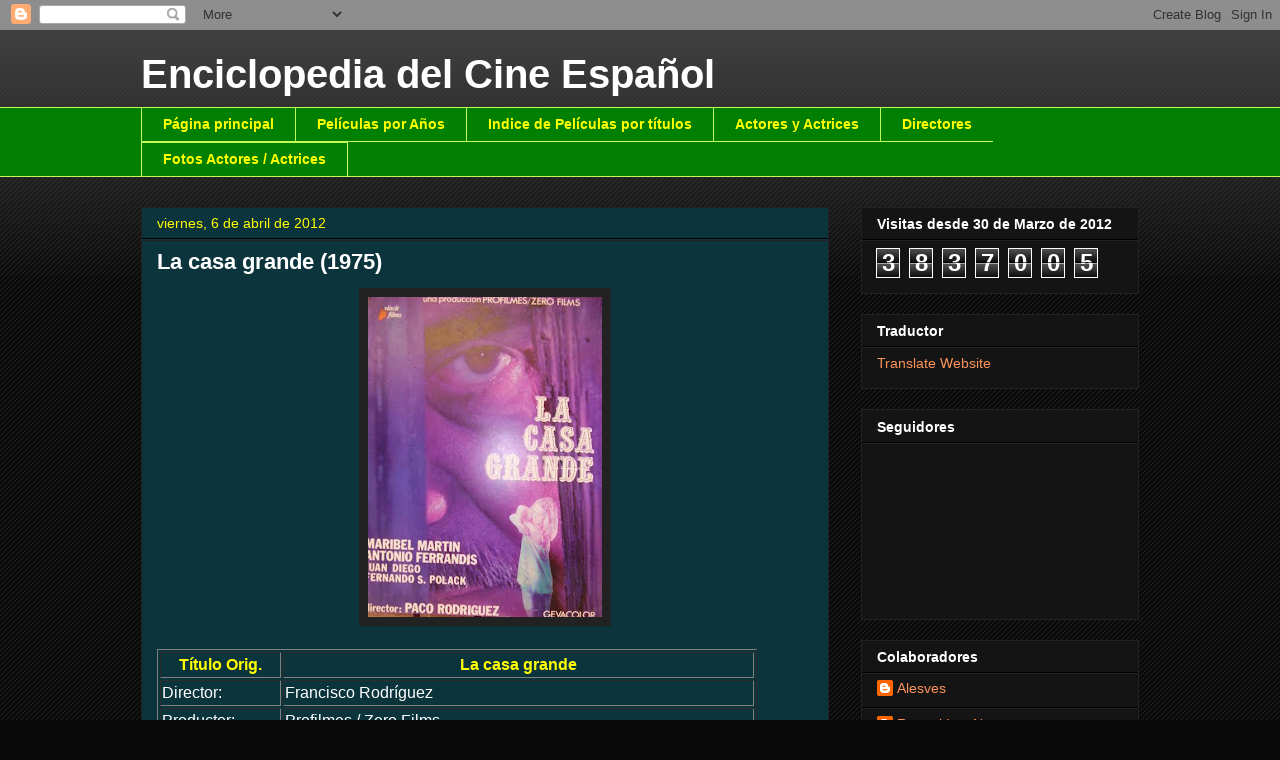

--- FILE ---
content_type: text/html; charset=UTF-8
request_url: https://enciclopediacineespa-fernando.blogspot.com/b/stats?style=BLACK_TRANSPARENT&timeRange=ALL_TIME&token=APq4FmA2d7y8HrDfv8Nd8rmPVd5QavT-vlacp1SqLgx-RjnB7NYPUwmpvawJTw8nyW8_C5yN1QtGEyteqsUU0SI2bUO95JzImg
body_size: -14
content:
{"total":3837005,"sparklineOptions":{"backgroundColor":{"fillOpacity":0.1,"fill":"#000000"},"series":[{"areaOpacity":0.3,"color":"#202020"}]},"sparklineData":[[0,17],[1,10],[2,8],[3,7],[4,8],[5,14],[6,28],[7,24],[8,13],[9,17],[10,18],[11,9],[12,9],[13,27],[14,33],[15,20],[16,29],[17,25],[18,48],[19,100],[20,14],[21,10],[22,15],[23,12],[24,53],[25,12],[26,7],[27,19],[28,20],[29,11]],"nextTickMs":17910}